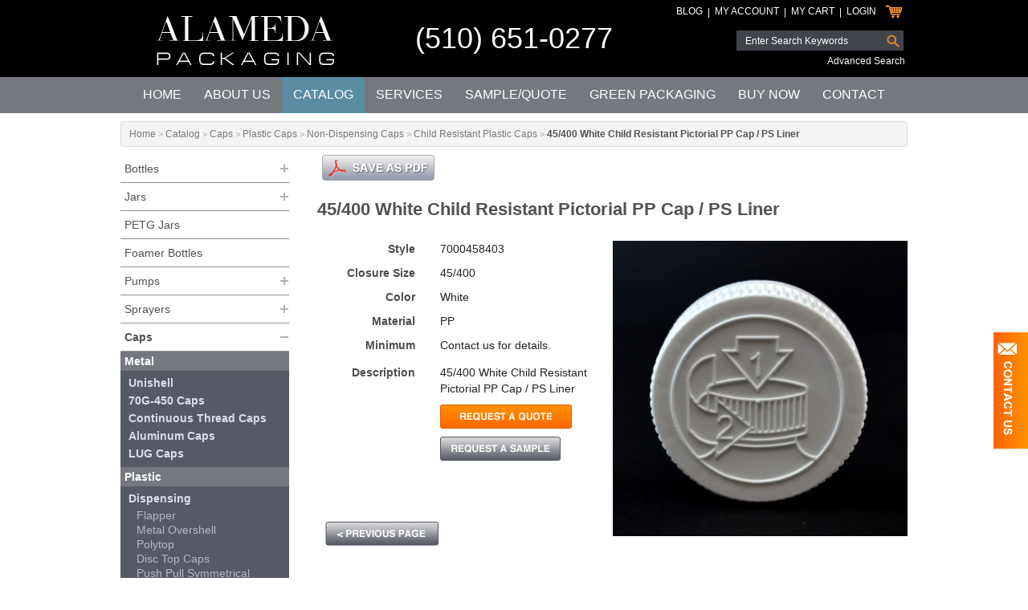

--- FILE ---
content_type: text/html
request_url: https://www.alamedapackaging.com/Item/Catalog/Caps/Plastic_Caps/NonDispensing_Caps/Child_Resistant_Plastic_Caps/2050/45400_White_Child_Resistant_Pictorial_PP_Cap_PS_Liner.html
body_size: 11659
content:
<!DOCTYPE HTML>
<!--[if IE 8]> 				 <html class="no-js lt-ie9" lang="en" > <![endif]-->
<!--[if gt IE 8]><!--> <html class="no-js" lang="en" > <!--<![endif]-->
	<head>
		<!--meta http-equiv="X-UA-Compatible" content="IE=9; IE=8; IE=7; IE=EDGE" /-->
		<title>White PP Child Resistant Caps | Alameda Packaging | Request a Quote</title>
<meta name="description" content="White PP Child Resistant Caps">
<meta name="keywords" content="White PP Child Resistant Caps">
<meta property="og:title" content="White PP Child Resistant Caps | Alameda Packaging | Request a Quote" />
<meta property="og:type" content="" />
<meta property="og:url" content="https://www.alamedapackaging.com/Item/Catalog/Caps/Plastic_Caps/NonDispensing_Caps/Child_Resistant_Plastic_Caps/2050/45400_White_Child_Resistant_Pictorial_PP_Cap_PS_Liner.html" />
<meta property="og:locale" content="en_US" />
<meta property="og:image" content="" />
<meta property="og:description" content="White PP Child Resistant Caps" />
<meta property="og:site_name" content="Alameda Packaging" />
		<meta http-equiv="Content-Type" content="text/html; charset=utf-8">
		<meta name="MSSmartTagsPreventParsing" content="TRUE">
		<meta name="viewport" content="width=device-width">

		<!--[if IE 8]>
		
		<link href="https://www.alamedapackaging.com/amass/js/foundation-4.3.2/css/normalize.css" rel="stylesheet" type="text/css">
		<link href="https://www.alamedapackaging.com/amass/js/foundation-4.3.2/css/foundation.css" rel="stylesheet" type="text/css">
		<link href="https://www.alamedapackaging.com/amass/skins/default/ie8.css?v=2.6.7-1.0.1" rel="stylesheet" type="text/css">
		<script src="https://www.alamedapackaging.com/amass/js/foundation-4.3.2/js/custom.modernizr.js"></script>
		<script type="text/javascript" src="https://www.alamedapackaging.com/amass/js/foundation-4.3.2/js/vendor/jquery.js"></script>
	 
		<![endif]-->
		<!--[if gt IE 8]><!--> 
		
		<link href="https://www.alamedapackaging.com/amass/js/foundation-5.1.1/css/normalize.css" rel="stylesheet" type="text/css">
		<link href="https://www.alamedapackaging.com/amass/js/foundation-5.1.1/css/foundation.css" rel="stylesheet" type="text/css">
		<script src="https://www.alamedapackaging.com/amass/js/foundation-5.1.1/js/vendor/modernizr.js"></script>
		<script src="https://www.alamedapackaging.com/amass/js/foundation-5.1.1/js/vendor/jquery.js"></script>
		<script src="https://www.alamedapackaging.com/amass/js/jquery/plugins/jquery.event.move.js"></script>
		<script src="https://www.alamedapackaging.com/amass/js/jquery/plugins/jquery.event.swipe.js"></script>
		
		<!--<![endif]-->

		<link href="https://www.alamedapackaging.com/amass/skins/default/skin.css?v=2.6.7-1.0.1" rel="stylesheet" type="text/css">
		<script src="https://www.alamedapackaging.com/amass/js/carouFredSel-6.2.1/jquery.carouFredSel-6.2.1-packed.js"></script>
		<script type="text/javascript" src="https://www.alamedapackaging.com/amass/js/formval-jquery.min.js?v=2.6.7-1.0.1" language="JavaScript"></script>
		<script type="text/javascript" src="https://www.alamedapackaging.com/amass/js/utilities.min.js?v=2.6.7-1.0.1" language="JavaScript"></script>
		<script type="text/javascript" src="https://www.alamedapackaging.com/amass/js/ajax_functions.min.js?v=2.6.7-1.0.1" language="JavaScript"></script>

		<link type="text/css" rel="stylesheet" href="https://www.alamedapackaging.com/amass/js/jquery-ui-1.10.4.custom/css/south-street/jquery-ui-1.10.4.custom.min.css" />
		<script type="text/javascript" src="https://www.alamedapackaging.com/amass/js/jquery-ui-1.10.4.custom/js/jquery-ui-1.10.4.custom.min.js"></script>

		<link rel="stylesheet" href="https://www.alamedapackaging.com/amass/js/swipebox-master/src/css/swipebox.css">
		<script type="text/javascript" src="https://www.alamedapackaging.com/amass/js/swipebox-master/src/js/jquery.swipebox.min.js"></script>

		<link rel="shortcut icon" href="https://www.alamedapackaging.com/amass/skins/default/favicon.ico" />
	</head>
	<body>

		
			<script type="text/javascript">(function(i,s,o,g,r,a,m){i['GoogleAnalyticsObject']=r;i[r]=i[r]||function(){(i[r].q=i[r].q||[]).push(arguments)},i[r].l=1*new Date();a=s.createElement(o),m=s.getElementsByTagName(o)[0];a.async=1;a.src=g;m.parentNode.insertBefore(a,m)})(window,document,'script','//www.google-analytics.com/analytics.js','ga');ga('create', 'UA-5193156-1', 'auto');ga('send', 'pageview');</script>
		
		<!-- Google tag (gtag.js) -->
		<script async src="https://www.googletagmanager.com/gtag/js?id=G-NFRVER3DRR"></script> <script> window.dataLayer = window.dataLayer || []; function gtag(){dataLayer.push(arguments);} gtag('js', new Date()); gtag('config', 'G-NFRVER3DRR'); </script>
		<meta name="google-site-verification" content="OgFUFAIaB7WpyozQIqaj6Novkud-l9Zio2Q8K4IDWyQ" />

		<script language="JavaScript">
			
			var contactFormVisible = false;

			$(document).ready(function() {

				// Tabs Toggle
				$(".btn-toggle").click(function(){

					// Set the opposite value
					contactFormVisible = !contactFormVisible;

					// Toggle the control
					if (contactFormVisible) {
						$(".orbit-next").hide();
						$(".col-block").animate({"margin-right":0});
					} else {
						$(".orbit-next").show();
						$(".col-block").animate({"margin-right":-280});
					}

					$(".contact-wrapper-main").toggleClass("newClass", 500);
				});
			});

			function SearchWebsite() {
				if (document.searchform.sk.value != '') {
					var redirectLink = document.getElementById("search_redirect_link");
					redirectLink.href = "https://www.alamedapackaging.com/search.php?sk=" + document.searchform.sk.value;
					window.location.href = redirectLink.href;
				}
				return false;
			}

		</script>
		<div class="contact-wrapper-main show-for-large-up">
			<div class="wrapper-col-block" id="feedblock">
				<div class="wrapper-col-block-row">
					<div class="toggle-cell">
						<div class="btn-toggle"></div>
					</div>
					<div class="feed-cell">
						<div class="col-block">						
							<div id="homeTabs" class="home-tabs">
								<b>Have a quick question?<br />	
								Don't see what you want?<br /> 
								Tell us how we can help!</b><br />

								<iframe src="https://www.alamedapackaging.com/home-contact.php" width="250" height="280" frameBorder="0" scrolling="0">Browser not compatible.</iframe>

							</div>
						</div>
					</div>
				</div>
			</div>
		</div>
		<header>
			<div class="row">
				<div class="large-12 columns">

					<div class="row">
						<div class="medium-4 large-4 columns">
							<div class="logo">
								<a href="https://www.alamedapackaging.com/"><img src="https://www.alamedapackaging.com/amass/skins/default/images/logo.png" border="0" alt="Alameda Packaging" title="Alameda Packaging"></a>
							</div>						
						</div>
						<div class="medium-3 large-4 columns">
							<div class="header-phone">
								<a href="tel:+15106510277">(510) 651-0277</a>
							</div>						
						</div>
						<div class="medium-5 large-4 columns">

							<div class="right">
								<div id="cartline-header" class="header-cart-table">
									<div class="table-cell"><a href="https://www.alamedapackaging.com/blog/">Blog</a></div><div class="table-cell"><span>|</span></div><div class="table-cell"><a href="https://www.alamedapackaging.com/my-account/">My Account</a></div><div class="table-cell"><span>|</span></div><div id="cartline-header-mycart" class="table-cell"><a href="https://www.alamedapackaging.com/catalog/my-cart.php">My Cart</a></div><div class="table-cell"><span>|</span></div><div class="table-cell"><a href="https://www.alamedapackaging.com/login.php">Login</a></div><div class="table-cell"><a href="https://www.alamedapackaging.com/catalog/my-cart.php"><img src="https://www.alamedapackaging.com/amass/skins/default/images/icon-my-cart.png" border="0" /></a></div><div class="table-cell spacer"></div>								</div>
								<div id="minicart" class="mini-cart-wrapper"></div>
								<div class="header-search-table">
									<a name="search_redirect_link" id="search_redirect_link"></a>
									<form id="searchform" name="searchform" method="post" onSubmit="return SearchWebsite();">
										<div class="table-row">
											<div class="table-cell">
												<input type="text" name="sk" id="sk" value="" placeholder="Enter Search Keywords" />
											</div>
											<div class="table-cell">
												<input type="image" name="search-button" id="search-button" src="https://www.alamedapackaging.com/amass/skins/default/images/header-input-search.png" />
											</div>
											<div class="table-cell spacer"></div>
										</div>
									</form>
									<a href="https://www.alamedapackaging.com/advanced-search.php">Advanced Search</a>
								</div>
							</div>

						</div>
					</div>					
				</div>
			</div>
		</header>
		<nav class="top-bar-wrapper">
			<div class="row">
				<div class="large-12 columns">					
					<nav class="top-bar" data-topbar>
  <ul class="title-area">
    <!-- Title Area -->
    <li class="name"></li>
    <!-- Remove the class "menu-icon" to get rid of menu icon. Take out "Menu" to just have icon alone -->
    <li class="toggle-topbar menu-icon">
      <a href=""><span>MENU</span></a>
    </li>
  </ul>
  <section class="top-bar-section">
    <!-- Right Nav Section -->
    <ul>
      <li><a href="https://www.alamedapackaging.com/">Home</a></li>
      <li ><a href="https://www.alamedapackaging.com/about.php">About Us</a></li>
      <li class="active"><a href="https://www.alamedapackaging.com/catalog/">Catalog</a></li>
      <li ><a href="https://www.alamedapackaging.com/service.php">Services</a></li>
      <li ><a href="https://www.alamedapackaging.com/sample.php">Sample/Quote</a></li>
      <li ><a href="https://www.alamedapackaging.com/green-packaging.php">Green Packaging</a></li>
      <li ><a href="https://www.alamedapackaging.com/buynow/">Buy Now</a></li>
      <li ><a href="https://www.alamedapackaging.com/contact.php">Contact</a></li>
    </ul>
  </section> 
</nav>
				</div>
			</div> 
		</nav> <script type="text/javascript">

  /************
  * Mini Cart *
  *************/
  
  var inAddToCart = false;

  function addToCart(id, objectid, carttypeid, cartitemtypeid) {
    if (inAddToCart) return;
    
    // Make sure the cart type is the same
    var totalitems = 0;
    var currentcarttypeid = 1;
    if ((currentcarttypeid != carttypeid) && (totalitems > 0)) {

      // They are not the same, show the warning
      var errMessage = new Array();
      errMessage.push("We have two separate modules - one for sample/quote requests, and another for purchases. Requests for any samples and quotes within the \"Catalog\" section must be completed and submitted separately. Purchasing items from the \"Buy Now\" section must be completed and submitted separately.");
      showError(errMessage, "Please note");

    } else {

      // Same item type, add to cart
      inAddToCart = true;
      var url = "https://www.alamedapackaging.com/amass/listener/cart_add_item.php?INVENTORY_ID=" + id.toString() + "&qty=1&CARTTYPE_ID=" + carttypeid.toString() + "&CARTITEMTYPE_ID=" + cartitemtypeid.toString();
      AJAXRequest(url, {callbackfunc:addToCartCallback});
    }
  }

  function addToCartCallback(funcoptions, responsevalue) {

    // Process the response
    var theData = responsevalue.split("|||");
    processSectionUpdates(theData);
    $("#minicart").fadeIn("fast");
    $("html, body").animate({scrollTop: $("#minicart").offset().top}, 250);

    // Show the new item
    inAddToCart = false;
  }

  function refreshMiniCart(carttypeid) {
    if ($("#cartline-header-mycart").hasClass("open")) {
      $("#minicart").fadeOut("fast");
      $("#cartline-header-mycart").fadeOut("fast").toggleClass("open").fadeIn(100);
    }
  }

  /**********
  * My Cart *
  ***********/

  function deleteCartItem(id) {
    $("#cart_row_" + id.toString()).fadeOut(500, function () {
      var url = "https://www.alamedapackaging.com/amass/listener/cart_delete_item.php?CARTITEM_ID=" + id.toString();
      AJAXRequest(url, {callbackfunc:deleteCartItemCallback});
    });
  }

  function deleteCartItemCallback(funcoptions, responsevalue) {
    processResponse(responsevalue, "");
  }

  function checkout() {

    // Init the validation vars
    var formIsValid = true;
    var errMessage = new Array();

    
    // Check that the form is valid
    
    // Is the form valid?
    formIsValid = (errMessage.length == 0);

    // Process the update if valid
    if (formIsValid) {
      var url = "https://www.alamedapackaging.com/catalog/process.php?action=STORE_ACTION_PROCESS_CHECKOUT";
      AJAXRequestPost(url, $("#frmStore").serialize(), {indicatordiv:"my_cart_indicator", containerdiv:"my_cart_div", callbackfunc:checkoutCallback, stopindicator: false});
    } else {
      showError(errMessage);
    }
  }
  
  function checkoutCallback(funcoptions, responsevalue) {
    processResponse(responsevalue, "my_cart_indicator");
  }

  /******************
  * Account Changes *
  *******************/

  function checkProcessSignIn(event) {
    switch (event.keyCode) {
      case 13:
        signIn();
        break;
    }
  }

  function checkProcessCreateAccount(event) {
    switch (event.keyCode) {
      case 13:
        createAccount();
        break;
    }
  }

  function signIn() {

    // Init the validation vars
    var formIsValid = true;
    var errMessage = new Array();

    // Check that the form is valid
    if (!validateEmailAddress("signin_emailaddress", true)) errMessage.push("* Email Address is required.");
    if (!validatePassword("signin_password", true)) errMessage.push("* Password is required.");
    
    // Is the form valid?
    formIsValid = (errMessage.length == 0);

    // Process the update if valid
    if (formIsValid) {
      var url = "https://www.alamedapackaging.com/catalog/process.php?action=STORE_ACTION_PROCESS_SIGNIN";
      AJAXRequestPost(url, $("#frmStore").serialize(), {indicatordiv:"customer_info_indicator", containerdiv:"customer_info_div", callbackfunc:signInCallback, stopindicator: false});
    } else {
      showError(errMessage);
    }
  }
  
  function signInCallback(funcoptions, responsevalue) {
    processResponse(responsevalue, "customer_info_indicator");
  }

  function createAccount() {

    // Init the validation vars
    var formIsValid = true;
    var errMessage = new Array();

    // Check that the form is valid
    if (!validateEmailAddress("new_emailaddress", true)) errMessage.push("* Email Address is required.");
    
    // Is the form valid?
    formIsValid = (errMessage.length == 0);

    // Process the update if valid
    if (formIsValid) {
      var url = "https://www.alamedapackaging.com/catalog/process.php?action=STORE_ACTION_CREATE_ACCOUNT";
      AJAXRequestPost(url, $("#frmStore").serialize(), {indicatordiv:"customer_info_indicator", containerdiv:"customer_info_div", callbackfunc:createAccountCallback, stopindicator: false});
    } else {
      showError(errMessage);
    }
  }
  
  function createAccountCallback(funcoptions, responsevalue) {
    processResponse(responsevalue, "customer_info_indicator");
  }

  /***************
  * User Changes *
  ****************/

  function updateUserInfo(action) {

    // Init the validation vars
    var formIsValid = true;
    var errMessage = new Array();

    switch (action) {

      case "STORE_ACTION_UPDATE_EMAIL":

        // Check that the form is valid
        if (!validateEmailAddress("user_email", true)) errMessage.push("* Email is required.");

        // Show the error if found
        if (errMessage.length > 0) {
          showError(errMessage);
        }
        formIsValid = (errMessage.length == 0);

        // Process the update if valid
        if (formIsValid) {
          var url = "https://www.alamedapackaging.com/catalog/process.php?action=STORE_ACTION_UPDATE_EMAIL";
          AJAXRequestPost(url, $("#frmStore").serialize(), {indicatordiv:"user_info_indicator", containerdiv:"user_info_div", callbackfunc:processUserInfoCallback, stopindicator: false});
        }

        break;

      case "STORE_ACTION_UPDATE_PASSWORD":

        // Check that the form is valid
        if (!validatePassword("user_oldpassword", true)) errMessage.push("* Old Password is not valid.");
        if (!validatePassword("user_password", true)) errMessage.push("* Password is not valid.");
        if (!validatePasswordConfirm("user_password", "user_confirm_password", true)) errMessage.push("* Passwords do not match.");

        // Show the error if found
        if (errMessage.length > 0) {
          showError(errMessage);
        }
        formIsValid = (errMessage.length == 0);

        // Process the update if valid
        if (formIsValid) {
          var url = "https://www.alamedapackaging.com/catalog/process.php?action=STORE_ACTION_UPDATE_PASSWORD";
          AJAXRequestPost(url, $("#frmStore").serialize(), {indicatordiv:"user_info_indicator", containerdiv:"user_info_div", callbackfunc:processUserInfoCallback, stopindicator: false});
        }

        break;

      case "STORE_ACTION_UPDATE_NEW_ACCOUNT":

        // Check that the form is valid
        if (!validateText("user_companyname", true)) errMessage.push("* Company Name is required.");
        if (!validateText("user_firstname", true)) errMessage.push("* First Name is required.");
        if (!validateText("user_lastname", true)) errMessage.push("* Last Name is required.");
        if (!validateDropdown("securityquestionuser_Select", true, "-1")) errMessage.push("* Security Question is required.");
        if (!validateText("user_securityquestionanswer", true)) errMessage.push("* Security Answer is required.");
        if (!validatePasswordConfirm("user_password", "user_confirm_password", true)) errMessage.push("* Passwords do not match.");
        if (!validateText("user_phone", true)) errMessage.push("* Phone is required.");
        if (!validateText("user_casellerpermitnumber", true)) errMessage.push("* California Seller's Permit Number is required.");

        // Show the error if found
        if (errMessage.length > 0) {
          showError(errMessage);
        }
        formIsValid = (errMessage.length == 0);

        // Process the update if valid
        if (formIsValid) {
          var url = "https://www.alamedapackaging.com/catalog/process.php?action=STORE_ACTION_UPDATE_NEW_ACCOUNT";
          AJAXRequestPost(url, $("#frmStore").serialize(), {indicatordiv:"user_info_indicator", containerdiv:"user_info_div", callbackfunc:processUserInfoCallback, stopindicator: false});
        }

        break;

      case "STORE_ACTION_UPDATE_ACCOUNT":

        // Check that the form is valid
        if (!validateText("user_companyname", true)) errMessage.push("* Company Name is required.");
        if (!validateText("user_firstname", true)) errMessage.push("* First Name is required.");
        if (!validateText("user_lastname", true)) errMessage.push("* Last Name is required.");
        if (!validateDropdown("securityquestionuser_Select", true, "-1")) errMessage.push("* Security Question is required.");
        if (!validateText("user_securityquestionanswer", true)) errMessage.push("* Security Answer is required.");
        if (!validateText("user_phone", true)) errMessage.push("* Phone is required.");
        if (!validateText("user_casellerpermitnumber", true)) errMessage.push("* California Seller's Permit Number is required.");

        // Show the error if found
        if (errMessage.length > 0) {
          showError(errMessage);
        }
        formIsValid = (errMessage.length == 0);

        // Process the update if valid
        if (formIsValid) {
          var url = "https://www.alamedapackaging.com/catalog/process.php?action=STORE_ACTION_UPDATE_ACCOUNT";
          AJAXRequestPost(url, $("#frmStore").serialize(), {indicatordiv:"user_info_indicator", containerdiv:"user_info_div", callbackfunc:processUserInfoCallback, stopindicator: false});
        }

        break;
    }
  }

  function processUserInfoCallback(funcoptions, responsevalue) {
    processResponse(responsevalue, "user_info_indicator");
  }
  
  function editUserInfo() {
    var url = "https://www.alamedapackaging.com/catalog/process.php?action=STORE_ACTION_EDIT_ACCOUNT";
    AJAXRequestPost(url, $("#frmStore").serialize(), {indicatordiv:"user_info_indicator", containerdiv:"user_info_div", callbackfunc:editUserInfoCallback, stopindicator: false});
  }
  
  function editUserInfoCallback(funcoptions, responsevalue) {
    processResponse(responsevalue, "user_info_indicator");
    document.frmStore.user_companyname.focus();
  }
  
  function closeUserInfo() {
    var url = "https://www.alamedapackaging.com/catalog/process.php?action=STORE_ACTION_REFRESH_ACCOUNT";
    AJAXRequestPost(url, $("#frmStore").serialize(), {indicatordiv:"user_info_indicator", containerdiv:"user_info_div", callbackfunc:processUserInfoCallback, stopindicator: false});
  }

  function editUserEmail() {
    var url = "https://www.alamedapackaging.com/catalog/process.php?action=STORE_ACTION_EDIT_EMAIL";
    AJAXRequest(url, {updatediv:"user_info_div", indicatordiv:"user_info_indicator", containerdiv:"user_info_div", callbackfunc:editUserEmailCallback});
  }

  function editUserEmailCallback(funcoptions, responsevalue) {
    processResponse(responsevalue, "user_info_indicator");
    document.frmStore.user_email.focus();
  }

  function editUserPassword() {
    var url = "https://www.alamedapackaging.com/catalog/process.php?action=STORE_ACTION_EDIT_PASSWORD";
    AJAXRequest(url, {updatediv:"user_info_div", indicatordiv:"user_info_indicator", containerdiv:"user_info_div", callbackfunc:editUserPasswordCallback});
  }

  function editUserPasswordCallback(funcoptions, responsevalue) {
    processResponse(responsevalue, "user_info_indicator");
    document.frmStore.user_oldpassword.focus();
  }

  function saveStep1() {

    // Init the validation vars
    var formIsValid = true;
    var errMessage = new Array();

    // Are the address fields present?
    var editdiv = document.getElementById("shipping_address_edit_div");
    if (editdiv != null) {

      // Check that the form is valid
      if (!validateText("shipping_firstname", true)) errMessage.push("* First Name is required.");
      if (!validateText("shipping_lastname", true)) errMessage.push("* Last Name is required.");
      if (!validateText("shipping_address1", true)) errMessage.push("* Address is required.");
      if (!validateText("shipping_city", true)) errMessage.push("* City is required.");
      if (!validateDropdown("countryshipping_Select", true, "-1")) errMessage.push("* Country is required.");
      if (!validateDropdown("stateprovinceshipping_Select", true, "-1")) errMessage.push("* State is required.");
      if (!validateText("shipping_zipcode", true)) errMessage.push("* Postal Code is required.");
      //if (!validateText("shipping_phone", true)) errMessage.push("* Phone is required.");
    }

    // Show the error if found
    if (errMessage.length > 0) {
      showError(errMessage);
    }
    formIsValid = (errMessage.length == 0);

    // Process the update if valid
    if (formIsValid) {
      var url = "https://www.alamedapackaging.com/catalog/process.php?action=STORE_ACTION_SAVE_STEP1";
      AJAXRequestPost(url, $("#frmStore").serialize(), {indicatordiv:"customer_info_indicator", containerdiv:"customer_info_div", callbackfunc:saveStep1Callback, stopindicator: false});
    }
  }

  function saveStep1Callback(funcoptions, responsevalue) {
    processResponse(responsevalue, "customer_info_indicator");
  }

  function updateShippingOptions(obj) {
    updateDropdown("shippingoption", "JVF_ShippingOptionDAC", "SHIPPINGACCOUNTTYPE_ID", obj.value, false, "", "", "user_");
    if (obj.value == "3") {
      $("#shippingaccountnumber_wrapper").hide();
    } else {
      $("#shippingaccountnumber_wrapper").show();
    }
  }

  /***************************
  * Shipping Address Changes *
  ****************************/

  function changePersonShippingAddress(addressid) {
    var url = "https://www.alamedapackaging.com/catalog/process.php?action=STORE_ACTION_CHANGE_SHIPPING_ADDRESS&PERSONADDRESS_ID=" + addressid.toString();
    document.frmStore.PERSONADDRESS_ID.value = addressid.toString();
    AJAXRequestPost(url, $("#frmStore").serialize(), {indicatordiv:"shipping_address_indicator", containerdiv:"shipping_address_div", callbackfunc:finishPersonShippingAddressCallback, stopindicator: false});
  }

  function loadPersonShippingAddresses(id) {
    var url = "https://www.alamedapackaging.com/catalog/process.php?action=STORE_ACTION_LOAD_SHIPPING_ADDRESSES&PERSONADDRESS_ID=" + id.toString();
    document.frmStore.PERSONADDRESS_ID.value = id.toString();
    AJAXRequestPost(url, $("#frmStore").serialize(), {indicatordiv:"shipping_address_indicator", containerdiv:"shipping_address_div", callbackfunc:finishPersonShippingAddressCallback, stopindicator: false});
  }

  function editPersonShippingAddress(id, editselected) {
    var url = "https://www.alamedapackaging.com/catalog/process.php?action=STORE_ACTION_EDIT_SHIPPING_ADDRESS&PERSONADDRESS_ID=" + id.toString() + "&editselected=" + editselected.toString();
    document.frmStore.PERSONADDRESS_ID.value = id.toString();
    AJAXRequestPost(url, $("#frmStore").serialize(), {indicatordiv:"shipping_address_indicator", containerdiv:"shipping_address_div", callbackfunc:finishPersonShippingAddressCallback, stopindicator: false});
  }

  function updatePersonShippingAddress(id, editselected) {

    // Init the validation vars
    var formIsValid = true;
    var errMessage = new Array();

    // Are the payment type fields present?
    var shippingeditdiv = document.getElementById("shipping_address_edit_div");
    if (shippingeditdiv != null) {

      // Check that the form is valid
      if (!validateText("shipping_firstname", true)) errMessage.push("* First Name is required.");
      if (!validateText("shipping_lastname", true)) errMessage.push("* Last Name is required.");
      if (!validateText("shipping_address1", true)) errMessage.push("* Address is required.");
      if (!validateText("shipping_city", true)) errMessage.push("* City is required.");
      if (!validateDropdown("countryshipping_Select", true, "-1")) errMessage.push("* Country is required.");
      if (!validateDropdown("stateprovinceshipping_Select", true, "-1")) errMessage.push("* State is required.");
      if (!validateText("shipping_zipcode", true)) errMessage.push("* Postal Code is required.");
    }

    // Show the error if found
    if (errMessage.length > 0) {
      showError(errMessage);
    }
    formIsValid = (errMessage.length == 0);

    // Process the update if valid
    if (formIsValid) {
      var url = "https://www.alamedapackaging.com/catalog/process.php?action=STORE_ACTION_UPDATE_SHIPPING_ADDRESS&PERSONADDRESS_ID=" + id.toString() + "&editselected=" + editselected.toString();
      document.frmStore.PERSONADDRESS_ID.value = id.toString();
      AJAXRequestPost(url, $("#frmStore").serialize(), {indicatordiv:"shipping_address_indicator", containerdiv:"shipping_address_div", callbackfunc:finishPersonShippingAddressCallback, stopindicator: false});
    }
  }

  function removePersonShippingAddress(id) {
    if (confirm("Are you sure you want to delete?")) {
      var url = "https://www.alamedapackaging.com/catalog/process.php?action=STORE_ACTION_DELETE_SHIPPING_ADDRESS&PERSONADDRESS_ID=" + id.toString();
      document.frmStore.PERSONADDRESS_ID.value = id.toString();
      AJAXRequestPost(url, $("#frmStore").serialize(), {indicatordiv:"shipping_address_indicator", containerdiv:"shipping_address_div", callbackfunc:finishPersonShippingAddressCallback, stopindicator: false});
    }
  }

  function finishPersonShippingAddressCallback(funcoptions, responsevalue) {
    processResponse(responsevalue, "shipping_address_indicator");
  }

  /************
   * Checkout *
   ************/

  function placeOrder() {
/*
    // Init the validation vars
    var formIsValid = true;
    var errMessage = new Array();

    // Show the error if found
    if (errMessage.length > 0) {
      showError(errMessage);
    }
    formIsValid = (errMessage.length == 0);

    // Process the update if valid
    if (formIsValid) {*/
      var url = "https://www.alamedapackaging.com/catalog/process.php?action=STORE_ACTION_PLACE_ORDER";
      AJAXRequestPost(url, $("#frmStore").serialize(), {indicatordiv:"placeorder_indicator", containerdiv:"placeorder_div", callbackfunc:placeOrderCallback, stopindicator: false});
    //}
  }

  function placeOrderCallback(funcoptions, responsevalue) {
    processResponse(responsevalue, "placeorder_indicator");
  }

  /************
  * Functions *
  *************/

  function showError(errMessage, title) {
    if (title == null) {
      title = "Missing Fields";
    }
    $("#model-form-error h2").html(title);
    $("#model-form-error p label").html(errMessage.join("<br/>"));
    $("#model-form-error").foundation("reveal", "open");
  }

  function closeCartItemAdd() {
    $('#model-form-cart').foundation('reveal', 'close');
  }

  function updateSectionsCallback(funcoptions, responsevalue) {
    var theData = responsevalue.split("|||");
    processSectionUpdates(theData);
  }

  function updateDropdown(objectname, dacobjectname, primaryfieldname, parentid, shownone, nonetext, onchange, fieldname) {
    var url = "https://www.alamedapackaging.com/amass/listener/select_populate.php?objectname=" + dacobjectname + "&parentkey=" + primaryfieldname + "&parentid=" + parentid; 
    if (onchange != null) {
      url += "&onchange=" + onchange;
    }
    if (shownone) {
      url += "&nonetext=" + urlEncode(nonetext);
    } else {
      url += "&incnone=false";
    }
    if (fieldname != null) {
      url += "&field=" + fieldname;
    }
    AJAXRequest(url, {indicatordiv:objectname + "indicator", updatediv: objectname + "dropdown", containerdiv: objectname + "dropdown"});
  }

</script>
<a name="redirect_link" id="redirect_link"></a>
<div id="model-form-error" class="reveal-modal" data-reveal><h2>Missing Fields</h2><p><label class="error"></label></p><p><a href="" onclick="$('#model-form-error').foundation('reveal', 'close'); return false;">Close</a></p><a class="close-reveal-modal" href="" onclick="$('#model-form-error').foundation('reveal', 'close'); return false;">&#215;</a></div>
<div id="model-form-cart" class="reveal-modal small" data-reveal><div id="new-cart-item"></div><a class="close-reveal-modal" href="" onclick="$('#model-form-cart').foundation('reveal', 'close'); return false;">&#215;</a></div><div class="row container-wrapper-top container-wrapper-top container-wrapper-side">
  <div class="large-12 columns">
    <div class="row">
      <div class="large-12 columns">
        <div class="breadcrumbs"><span class="breadcrumb_text"><a href="https://www.alamedapackaging.com/" class="breadcrumb_link">Home</a></span><span class="breadcrumb_text">&nbsp;>&nbsp;<a href="https://www.alamedapackaging.com/catalog/" class="breadcrumb_link">Catalog</a></span><span class="breadcrumb_text">&nbsp;>&nbsp;<a href="https://www.alamedapackaging.com/Catalog/163/Caps.html" class="breadcrumb_link">Caps</a></span><span class="breadcrumb_text">&nbsp;>&nbsp;<a href="https://www.alamedapackaging.com/Catalog/Caps/170/Plastic_Caps.html" class="breadcrumb_link">Plastic Caps</a></span><span class="breadcrumb_text">&nbsp;>&nbsp;<a href="https://www.alamedapackaging.com/Catalog/Caps/Plastic_Caps/180/NonDispensing_Caps.html" class="breadcrumb_link">Non-Dispensing Caps</a></span><span class="breadcrumb_text">&nbsp;>&nbsp;<a href="https://www.alamedapackaging.com/Catalog/Caps/Plastic_Caps/NonDispensing_Caps/181/Child_Resistant_Plastic_Caps.html" class="breadcrumb_link">Child Resistant Plastic Caps</a></span><span class="breadcrumb_text">&nbsp;>&nbsp;<h1>45/400 White Child Resistant Pictorial PP Cap / PS Liner</h1></span></div>      </div>
    </div>
  </div>
</div>
<div class="row container-wrapper-top container-wrapper-side">
  <div class="large-12 columns catalog">
    <div class="row">
      <div class="medium-9 large-9 medium-push-3 large-push-3 columns">

        <!-- Start Sharing -->
        <script type="text/javascript">var switchTo5x=true;</script>
        <script type="text/javascript" src="https://ws.sharethis.com/button/buttons.js"></script>
        <script type="text/javascript">stLight.options({publisher: "32b15d1a-f5e0-4027-8a94-d98937b5366b", doNotHash: true, doNotCopy: false, hashAddressBar: false});</script>
        <!-- End Sharing -->

        <div class="share-wrapper">
          <div class="action-social">
            <span class="st_facebook_large" displayText="Facebook"></span>
            <span class="st_twitter_large" displayText="Tweet"></span>
            <span class="st_linkedin_large" displayText="LinkedIn"></span>
            <span class="st__large" displayText=""></span>
            <span class="st_email_large" displayText="Email"></span>
          </div>
          <div class="action-pdf">
            <a href="https://www.alamedapackaging.com/amass/listener/inventory_print.php?INVENTORY_ID=2050" target="_blank"><img src="https://www.alamedapackaging.com/amass/skins/default/images/btn-save-as-pdf.png" alt="Save As PDF" title="Save As PDF" border="0" /></a>
          </div>
        </div>

        <h1>45/400 White Child Resistant Pictorial PP Cap / PS Liner</h1>
        <br/>

        <div class="row">

          <div class="medium-6 large-6 columns product-info">

            <form method="post" name="frmStore" id="frmStore" onSubmit="return validateOnSubmit()">

              <div class="row">
                <div class="small-4 medium-4 large-4 columns">
                  <label>Style</label>
                </div>
                <div class="small-8 medium-8 large-8 columns">
                  <p>7000458403</p>
                </div>
              </div>
                                          <div class="row">
                <div class="small-4 medium-4 large-4 columns">
                  <label>Closure Size</label>
                </div>
                <div class="small-8 medium-8 large-8 columns">
                  <p>45/400</p>
                </div>
              </div>
                                          <div class="row">
                <div class="small-4 medium-4 large-4 columns">
                  <label>Color</label>
                </div>
                <div class="small-8 medium-8 large-8 columns">
                  <p>White</p>
                </div>
              </div>
                                          <div class="row">
                <div class="small-4 medium-4 large-4 columns">
                  <label>Material</label>
                </div>
                <div class="small-8 medium-8 large-8 columns">
                  <p>PP</p>
                </div>
              </div>
                                                        <div class="row">
                <div class="small-4 medium-4 large-4 columns">
                  <label>Minimum</label><br/>
                </div>
                <div class="small-8 medium-8 large-8 columns">
                                    <p>Contact us for details.</p>
                                  </div>
              </div>
                            <div class="row">
                <div class="small-4 medium-4 large-4 columns">
                  <label>Description</label>
                </div>
                <div class="small-8 medium-8 large-8 columns">
                  <p>45/400 White Child Resistant Pictorial PP Cap / PS Liner</p>
                </div>
              </div>
                            <div class="row">
                <div class="small-4 medium-4 large-4 columns">
                  &nbsp;
                </div>
                <div class="small-8 medium-8 large-8 columns">
                  
                  <div class="request-quote">
                    <img id="requestquote_container_2050" src="https://www.alamedapackaging.com/amass/skins/default/images/btn-request-quote.png" alt="Request A Quote" title="Request A Quote" border="0" onclick="addToCart(2050, 2050, 1, 3);" />
                  </div>

                  <div class="request-sample">
                    <img id="requestsample_container_2050" src="https://www.alamedapackaging.com/amass/skins/default/images/btn-grey-request-sample.png" alt="Request A Sample" title="Request A Sample" border="0" onclick="addToCart(2050, 2050, 1, 2);" />
                  </div>

                </div>
              </div>

            </form>

            <div class="previous-wrapper"><a href="https://www.alamedapackaging.com/Catalog/Caps/Plastic_Caps/NonDispensing_Caps/181/Child_Resistant_Plastic_Caps.html"><img src="https://www.alamedapackaging.com/amass/skins/default/images/btn-previous-page.png" alt="Previous Page" title="Previous Page" border="0" /></a></div>

          </div>

          <div class="medium-6 large-6 columns"> 
            <div align="center"><img class="image" src="https://www.alamedapackaging.com/images/thumb-gen/310032569b24dc7b184c214d7681ffd1a905350e/Plastic_Cap_45mm_CRC_Pictorial_White_PP.jpg" border="0" alt="45/400 White Child Resistant Pictorial PP Cap / PS Liner" title="45/400 White Child Resistant Pictorial PP Cap / PS Liner"/></div>    
          </div>
        </div>
        <br/>

        
      </div>
      <div class="medium-3 large-3 medium-pull-9 large-pull-9 columns">
        <div class="left-column-links">
  <div class="category-nav"><div class="entry"><a href="" onclick="toggleCategoryMenu('navleft56'); return false;" class="entry-title">Bottles</a><div id="navleft56" class="content"><div class="level1"><a href="https://www.alamedapackaging.com/Catalog/Bottles/57/Glass_Bottles.html">Glass</a></div><div class="level2"><div><a href="https://www.alamedapackaging.com/Catalog/Bottles/Glass_Bottles/58/Oval_Glass_Bottles.html">Oval</a></div><div class="level3"><div><a href="https://www.alamedapackaging.com/Catalog/Bottles/Glass_Bottles/Oval_Glass_Bottles/59/Bell_Glass_Bottles.html">Bell</a></div><div><a href="https://www.alamedapackaging.com/Catalog/Bottles/Glass_Bottles/Oval_Glass_Bottles/60/Bill_Glass_Bottles.html">Bill</a></div><div><a href="https://www.alamedapackaging.com/Catalog/Bottles/Glass_Bottles/Oval_Glass_Bottles/61/Sparta_Glass_Bottles.html">Sparta</a></div><div><a href="https://www.alamedapackaging.com/Catalog/Bottles/Glass_Bottles/Oval_Glass_Bottles/62/Vision_Glass_Bottles.html">Vision</a></div><div><a href="https://www.alamedapackaging.com/Catalog/Bottles/Glass_Bottles/Oval_Glass_Bottles/63/Vogue_Glass_Bottles.html">Vogue</a></div><div><a href="https://www.alamedapackaging.com/Catalog/Bottles/Glass_Bottles/Oval_Glass_Bottles/64/Oval_Glass_Bottles.html">Oval</a></div></div><div><a href="https://www.alamedapackaging.com/Catalog/Bottles/Glass_Bottles/65/Round_Glass_Bottles.html">Round</a></div><div class="level3"><div><a href="https://www.alamedapackaging.com/Catalog/Bottles/Glass_Bottles/Round_Glass_Bottles/66/Bella_Glass_Bottles.html">Bella</a></div><div><a href="https://www.alamedapackaging.com/Catalog/Bottles/Glass_Bottles/Round_Glass_Bottles/67/Boston_Round_Glass_Bottles.html">Boston Round</a></div><div><a href="https://www.alamedapackaging.com/Catalog/Bottles/Glass_Bottles/Round_Glass_Bottles/68/Cylinder_Round_Glass_Bottles.html">Cylinder Round</a></div><div><a href="https://www.alamedapackaging.com/Catalog/Bottles/Glass_Bottles/Round_Glass_Bottles/69/Euro_Dropper_Glass_Bottles.html">Euro Dropper</a></div><div><a href="https://www.alamedapackaging.com/Catalog/Bottles/Glass_Bottles/Round_Glass_Bottles/70/Globe_Glass_Bottles.html">Globe</a></div><div><a href="https://www.alamedapackaging.com/Catalog/Bottles/Glass_Bottles/Round_Glass_Bottles/71/Ronde_Glass_Bottles.html">Ronde</a></div><div><a href="https://www.alamedapackaging.com/Catalog/Bottles/Glass_Bottles/Round_Glass_Bottles/72/Slim_Cylinder_Glass_Bottles.html">Slim Cylinder</a></div><div><a href="https://www.alamedapackaging.com/Catalog/Bottles/Glass_Bottles/Round_Glass_Bottles/73/Twiggy_Glass_Bottles.html">Twiggy</a></div><div><a href="https://www.alamedapackaging.com/Catalog/Bottles/Glass_Bottles/Round_Glass_Bottles/74/Volga_Glass_Bottles.html">Volga</a></div><div><a href="https://www.alamedapackaging.com/Catalog/Bottles/Glass_Bottles/Round_Glass_Bottles/75/Soft_Shoulder_Glass_Bottles.html">Soft Shoulder</a></div></div><div><a href="https://www.alamedapackaging.com/Catalog/Bottles/Glass_Bottles/76/Rectangular_Glass_Bottles.html">Rectangular</a></div><div class="level3"><div><a href="https://www.alamedapackaging.com/Catalog/Bottles/Glass_Bottles/Rectangular_Glass_Bottles/77/Nancy_Glass_Bottles.html">Nancy</a></div><div><a href="https://www.alamedapackaging.com/Catalog/Bottles/Glass_Bottles/Rectangular_Glass_Bottles/78/Raquel_Glass_Bottles.html">Raquel</a></div><div><a href="https://www.alamedapackaging.com/Catalog/Bottles/Glass_Bottles/Rectangular_Glass_Bottles/79/Raquel_Slim_Glass_Bottles.html">Raquel Slim</a></div><div><a href="https://www.alamedapackaging.com/Catalog/Bottles/Glass_Bottles/Rectangular_Glass_Bottles/80/Rectangular_Glass_Bottles.html">Rectangular</a></div></div><div><a href="https://www.alamedapackaging.com/Catalog/Bottles/Glass_Bottles/81/Priam_Glass_Bottles.html">Square</a></div><div class="level3"><div><a href="https://www.alamedapackaging.com/Catalog/Bottles/Glass_Bottles/Priam_Glass_Bottles/82/Priam_Glass_Bottles.html">Priam</a></div><div><a href="https://www.alamedapackaging.com/Catalog/Bottles/Glass_Bottles/Priam_Glass_Bottles/83/Square_Glass_Bottles.html">Square</a></div></div></div><div class="level1"><a href="https://www.alamedapackaging.com/Catalog/Bottles/84/Metal_Bottles.html">Metal</a></div><div class="level2"><div><a href="https://www.alamedapackaging.com/Catalog/Bottles/Metal_Bottles/85/Aluminum_Metal_Bottles.html">Aluminum Bottle</a></div></div><div class="level1"><a href="https://www.alamedapackaging.com/Catalog/Bottles/86/Plastic_Bottles.html">Plastic</a></div><div class="level2"><div><a href="https://www.alamedapackaging.com/Catalog/Bottles/Plastic_Bottles/87/FStyle_HDPE_Jugs.html">F-Style HDPE Jugs</a></div><div><a href="https://www.alamedapackaging.com/Catalog/Bottles/Plastic_Bottles/88/Oblong_Plastic_Bottles.html">Oblong</a></div><div class="level3"><div><a href="https://www.alamedapackaging.com/Catalog/Bottles/Plastic_Bottles/Oblong_Plastic_Bottles/89/April_Plastic_Bottles.html">April</a></div><div><a href="https://www.alamedapackaging.com/Catalog/Bottles/Plastic_Bottles/Oblong_Plastic_Bottles/90/Blake_Plastic_Bottles.html">Blakes</a></div><div><a href="https://www.alamedapackaging.com/Catalog/Bottles/Plastic_Bottles/Oblong_Plastic_Bottles/91/Beveled_Plastic_Bottles.html">Beveled</a></div><div><a href="https://www.alamedapackaging.com/Catalog/Bottles/Plastic_Bottles/Oblong_Plastic_Bottles/92/French_Square_Plastic_Bottles.html">French Square</a></div><div><a href="https://www.alamedapackaging.com/Catalog/Bottles/Plastic_Bottles/Oblong_Plastic_Bottles/93/Metric_Oblong_Plastic_Bottles.html">Metric Oblong</a></div><div><a href="https://www.alamedapackaging.com/Catalog/Bottles/Plastic_Bottles/Oblong_Plastic_Bottles/94/Oblong_Plastic_Bottles.html">Oblong Space Saver</a></div><div><a href="https://www.alamedapackaging.com/Catalog/Bottles/Plastic_Bottles/Oblong_Plastic_Bottles/95/Square_Plastic_Bottles.html">Square</a></div></div><div><a href="https://www.alamedapackaging.com/Catalog/Bottles/Plastic_Bottles/96/Oval_Plastic_Bottles.html">Oval</a></div><div class="level3"><div><a href="https://www.alamedapackaging.com/Catalog/Bottles/Plastic_Bottles/Oval_Plastic_Bottles/97/Capri_Plastic_Bottles.html">Capri</a></div><div><a href="https://www.alamedapackaging.com/Catalog/Bottles/Plastic_Bottles/Oval_Plastic_Bottles/98/Classic_Oval_Plastic_Bottles.html">Classic</a></div><div><a href="https://www.alamedapackaging.com/Catalog/Bottles/Plastic_Bottles/Oval_Plastic_Bottles/99/CosmOval_Plastic_Bottles.html">CosmOval</a></div><div><a href="https://www.alamedapackaging.com/Catalog/Bottles/Plastic_Bottles/Oval_Plastic_Bottles/100/Drug_Oval_Plastic_Bottles.html">Drug</a></div><div><a href="https://www.alamedapackaging.com/Catalog/Bottles/Plastic_Bottles/Oval_Plastic_Bottles/101/Powell_Plastic_Bottles.html">Powell</a></div><div><a href="https://www.alamedapackaging.com/Catalog/Bottles/Plastic_Bottles/Oval_Plastic_Bottles/102/Tapered_Plastic_Bottles.html">Tapered</a></div><div><a href="https://www.alamedapackaging.com/Catalog/Bottles/Plastic_Bottles/Oval_Plastic_Bottles/103/Teardrop_Oval_Plastic_Bottles.html">Teardrop</a></div><div><a href="https://www.alamedapackaging.com/Catalog/Bottles/Plastic_Bottles/Oval_Plastic_Bottles/104/Vail_Plastic_Bottles.html">Vail</a></div></div><div><a href="https://www.alamedapackaging.com/Catalog/Bottles/Plastic_Bottles/105/Round_Plastic_Bottles.html">Round</a></div><div class="level3"><div><a href="https://www.alamedapackaging.com/Catalog/Bottles/Plastic_Bottles/Round_Plastic_Bottles/106/Boston_Round_Plastic_Bottles.html">Boston Round PE</a></div><div><a href="https://www.alamedapackaging.com/Catalog/Bottles/Plastic_Bottles/Round_Plastic_Bottles/107/Boston_Round_Plastic_Bottles.html">Boston Round PET</a></div><div><a href="https://www.alamedapackaging.com/Catalog/Bottles/Plastic_Bottles/Round_Plastic_Bottles/108/Champagne_Plastic_Bottles.html">Champagne</a></div><div><a href="https://www.alamedapackaging.com/Catalog/Bottles/Plastic_Bottles/Round_Plastic_Bottles/109/Cosmo_Round_Plastic_Bottles.html">Cosmo Round</a></div><div><a href="https://www.alamedapackaging.com/Catalog/Bottles/Plastic_Bottles/Round_Plastic_Bottles/110/Cylinder_Round_Clear_PET_Bottles.html">Cylinder Round PET</a></div><div><a href="https://www.alamedapackaging.com/Catalog/Bottles/Plastic_Bottles/Round_Plastic_Bottles/111/Cylinder_Round_Plastic_Bottles.html">Cylinder Round PE</a></div><div><a href="https://www.alamedapackaging.com/Catalog/Bottles/Plastic_Bottles/Round_Plastic_Bottles/112/Evolution_Plastic_Bottles.html">Evolution</a></div><div><a href="https://www.alamedapackaging.com/Catalog/Bottles/Plastic_Bottles/Round_Plastic_Bottles/113/Imperial_Plastic_Bottles.html">Imperial</a></div><div><a href="https://www.alamedapackaging.com/Catalog/Bottles/Plastic_Bottles/Round_Plastic_Bottles/114/Modern_Round_Plastic_Bottles.html">Modern Round</a></div><div><a href="https://www.alamedapackaging.com/Catalog/Bottles/Plastic_Bottles/Round_Plastic_Bottles/115/Royalty_Plastic_Bottles.html">Royalty</a></div><div><a href="https://www.alamedapackaging.com/Catalog/Bottles/Plastic_Bottles/Round_Plastic_Bottles/116/Slim_Cylinder_Plastic_Bottles.html">Slim Cylinder</a></div><div><a href="https://www.alamedapackaging.com/Catalog/Bottles/Plastic_Bottles/Round_Plastic_Bottles/117/Squat_Boston_Round_Plastic_Bottles.html">Squat Boston Round</a></div></div></div></div></div><div class="entry"><a href="" onclick="toggleCategoryMenu('navleft118'); return false;" class="entry-title">Jars</a><div id="navleft118" class="content"><div class="level1"><a href="https://www.alamedapackaging.com/Catalog/Jars/119/Glass_Jars.html">Glass</a></div><div class="level2"><div><a href="https://www.alamedapackaging.com/Catalog/Jars/Glass_Jars/120/Round_Base_Glass_Jars.html">Round Base</a></div><div><a href="https://www.alamedapackaging.com/Catalog/Jars/Glass_Jars/121/Straight_Base_Glass_Jars.html">Straight Base</a></div><div><a href="https://www.alamedapackaging.com/Catalog/Jars/Glass_Jars/122/Tapered_Base_Glass_Jars.html">Tapered Base</a></div><div><a href="https://www.alamedapackaging.com/Catalog/Jars/Glass_Jars/123/Food_Containers.html">Food Containers</a></div></div><div class="level1"><a href="https://www.alamedapackaging.com/Catalog/Jars/124/Metal_Jars.html">Metal</a></div><div class="level2"><div><a href="https://www.alamedapackaging.com/Catalog/Jars/Metal_Jars/125/Aluminum_Metal_Jars.html">Aluminum</a></div><div><a href="https://www.alamedapackaging.com/Catalog/Jars/Metal_Jars/126/Seamless_Shallow_Metal_Jars.html">Seamless Shallow</a></div><div><a href="https://www.alamedapackaging.com/Catalog/Jars/Metal_Jars/127/Seamless_Deep_Metal_Jars.html">Seamless Deep</a></div></div><div class="level1"><a href="https://www.alamedapackaging.com/Catalog/Jars/128/Plastic_Jars.html">Plastic</a></div><div class="level2"><div><a href="https://www.alamedapackaging.com/Catalog/Jars/Plastic_Jars/129/Double_Wall_Jars.html">Double Wall</a></div><div class="level3"><div><a href="https://www.alamedapackaging.com/Catalog/Jars/Plastic_Jars/Double_Wall_Jars/130/Double_Wall_Round_Base_Plastic_Jars.html">Round Base</a></div><div><a href="https://www.alamedapackaging.com/Catalog/Jars/Plastic_Jars/Double_Wall_Jars/131/Double_Wall_Straight_Base_Plastic_Jars.html">Straight Base</a></div></div><div><a href="https://www.alamedapackaging.com/Catalog/Jars/Plastic_Jars/132/Heavy_Wall_Plastic_Jars.html">Heavy Wall</a></div><div><a href="https://www.alamedapackaging.com/Catalog/Jars/Plastic_Jars/133/Regular_Wall_Jars.html">Regular Wall</a></div><div class="level3"><div><a href="https://www.alamedapackaging.com/Catalog/Jars/Plastic_Jars/Regular_Wall_Jars/134/Regular_Wall_Firenze_Plastic_Jars.html">Firenze</a></div><div><a href="https://www.alamedapackaging.com/Catalog/Jars/Plastic_Jars/Regular_Wall_Jars/135/Regular_Wall_Palermo_Plastic_Jars.html">Palermo</a></div><div><a href="https://www.alamedapackaging.com/Catalog/Jars/Plastic_Jars/Regular_Wall_Jars/136/Regular_Wall_Powell_Plastic_Jars.html">Powell</a></div><div><a href="https://www.alamedapackaging.com/Catalog/Jars/Plastic_Jars/Regular_Wall_Jars/137/Regular_Wall_Straight_Base_Plastic_Jars.html">Straight Base PP/PS</a></div><div><a href="https://www.alamedapackaging.com/Catalog/Jars/Plastic_Jars/Regular_Wall_Jars/138/Wide_Mouth_HDPE_Jars.html">Wide Mouth HDPE</a></div><div><a href="https://www.alamedapackaging.com/Catalog/Jars/Plastic_Jars/Regular_Wall_Jars/139/Regular_Wall_Wide_Mouth_PET_Jars.html">Wide Mouth PET</a></div><div><a href="https://www.alamedapackaging.com/Catalog/Jars/Plastic_Jars/Regular_Wall_Jars/140/Regular_Wall_Tuscany_Plastic_Jars.html">Tuscany</a></div><div><a href="https://www.alamedapackaging.com/Catalog/Jars/Plastic_Jars/Regular_Wall_Jars/141/Regular_Wall_Venetian_Plastic_Jars.html">Venetian</a></div></div><div><a href="https://www.alamedapackaging.com/Catalog/Jars/Plastic_Jars/142/Thick_Wall_Jars.html">Thick Wall</a></div><div class="level3"><div><a href="https://www.alamedapackaging.com/Catalog/Jars/Plastic_Jars/Thick_Wall_Jars/143/Thick_Wall_Round_Base_Plastic_Jars.html">Round Base</a></div><div><a href="https://www.alamedapackaging.com/Catalog/Jars/Plastic_Jars/Thick_Wall_Jars/144/Thick_Wall_Straight_Base_Plastic_Jars.html">Straight Base</a></div></div></div></div></div><div class="entry"><a href="https://www.alamedapackaging.com/Catalog/145/PETG_Jars.html" class="nosub">PETG Jars</a></div><div class="entry"><a href="https://www.alamedapackaging.com/Catalog/146/Foamer_bottles.html" class="nosub">Foamer Bottles</a></div><div class="entry"><a href="" onclick="toggleCategoryMenu('navleft147'); return false;" class="entry-title">Pumps</a><div id="navleft147" class="content"><div class="level1"><a href="https://www.alamedapackaging.com/Catalog/Pumps/148/Lotion_Pumps.html">Lotion</a></div><div class="level2"><div><a href="https://www.alamedapackaging.com/Catalog/Pumps/Lotion_Pumps/149/Metal_Overshell_Lotion_Pumps.html">Metal Overshell</a></div><div><a href="https://www.alamedapackaging.com/Catalog/Pumps/Lotion_Pumps/150/Standard_Lotion_Pumps.html">Standard</a></div><div class="level3"><div><a href="https://www.alamedapackaging.com/Catalog/Pumps/Lotion_Pumps/Standard_Lotion_Pumps/151/Standard_Ribbed_Lotion_Pumps.html">Ribbed</a></div><div><a href="https://www.alamedapackaging.com/Catalog/Pumps/Lotion_Pumps/Standard_Lotion_Pumps/152/Standard_Smooth_Lotion_Pumps.html">Smooth</a></div></div></div><div class="level1"><a href="https://www.alamedapackaging.com/Catalog/Pumps/153/Treatment_Pumps.html">Treatment</a></div><div class="level2"><div><a href="https://www.alamedapackaging.com/Catalog/Pumps/Treatment_Pumps/154/Metal_Overshell_Treatment_Pumps.html">Metal Overshell</a></div><div><a href="https://www.alamedapackaging.com/Catalog/Pumps/Treatment_Pumps/155/Standard_Treatment_Pumps.html">Standard</a></div></div></div></div><div class="entry"><a href="" onclick="toggleCategoryMenu('navleft156'); return false;" class="entry-title">Sprayers</a><div id="navleft156" class="content"><div class="level1"><a href="https://www.alamedapackaging.com/Catalog/Sprayers/157/Fine_Mist_Sprayers.html">Fine Mist</a></div><div class="level2"><div><a href="https://www.alamedapackaging.com/Catalog/Sprayers/Fine_Mist_Sprayers/158/Standard_Fine_Mist_Sprayers.html">Fine Mist Standard</a></div><div><a href="https://www.alamedapackaging.com/Catalog/Sprayers/Fine_Mist_Sprayers/159/Metal_Overshell_Fine_Mist_Sprayers.html">Metal Overshell</a></div><div><a href="https://www.alamedapackaging.com/Catalog/Sprayers/Fine_Mist_Sprayers/160/Fine_Mist_Crimp_Sprayers.html">Fine Mist Crimp</a></div></div><div class="level1"><a href="https://www.alamedapackaging.com/Catalog/Sprayers/161/Regular_Sprayers.html">Regular</a></div><div class="level2"><div><a href="https://www.alamedapackaging.com/Catalog/Sprayers/Regular_Sprayers/162/Regular_Trigger_Sprayers.html">Regular Trigger</a></div></div></div></div><div class="entry"><a href="" onclick="toggleCategoryMenu('navleft163'); return false;" class="entry-title">Caps</a><div id="navleft163" class="content"><div class="level1"><a href="https://www.alamedapackaging.com/Catalog/Caps/164/Metal_Caps.html">Metal</a></div><div class="level2"><div><a href="https://www.alamedapackaging.com/Catalog/Caps/Metal_Caps/165/Metal_Unishell_Caps.html">Unishell</a></div><div><a href="https://www.alamedapackaging.com/Catalog/Caps/Metal_Caps/166/Metal_70G_Continuous_Thread_Caps.html">70G-450 Caps</a></div><div><a href="https://www.alamedapackaging.com/Catalog/Caps/Metal_Caps/167/Metal_Continuous_Thread_Caps.html">Continuous Thread Caps</a></div><div><a href="https://www.alamedapackaging.com/Catalog/Caps/Metal_Caps/168/Metal_Aluminum_Caps.html">Aluminum Caps</a></div><div><a href="https://www.alamedapackaging.com/Catalog/Caps/Metal_Caps/169/Metal_LUG_Caps.html">LUG Caps</a></div></div><div class="level1"><a href="https://www.alamedapackaging.com/Catalog/Caps/170/Plastic_Caps.html">Plastic</a></div><div class="level2"><div><a href="https://www.alamedapackaging.com/Catalog/Caps/Plastic_Caps/171/Dispensing_Caps.html">Dispensing</a></div><div class="level3"><div><a href="https://www.alamedapackaging.com/Catalog/Caps/Plastic_Caps/Dispensing_Caps/172/Flapper_Caps.html">Flapper</a></div><div><a href="https://www.alamedapackaging.com/Catalog/Caps/Plastic_Caps/Dispensing_Caps/173/Metal_Overshell_Plastic_Caps.html">Metal Overshell</a></div><div><a href="https://www.alamedapackaging.com/Catalog/Caps/Plastic_Caps/Dispensing_Caps/174/Plastic_Polytop_Caps.html">Polytop</a></div><div><a href="https://www.alamedapackaging.com/Catalog/Caps/Plastic_Caps/Dispensing_Caps/175/Plastic_Disc_top_Caps.html">Disc Top Caps</a></div><div><a href="https://www.alamedapackaging.com/Catalog/Caps/Plastic_Caps/Dispensing_Caps/176/Push_Pull_Symmetrical_Plastic_Caps.html">Push Pull Symmetrical</a></div><div><a href="https://www.alamedapackaging.com/Catalog/Caps/Plastic_Caps/Dispensing_Caps/177/Plastic_Snap_top_Caps.html">Flip top Caps</a></div><div><a href="https://www.alamedapackaging.com/Catalog/Caps/Plastic_Caps/Dispensing_Caps/178/Dispensing_Tube_Caps.html">Tube Caps</a></div><div><a href="https://www.alamedapackaging.com/Catalog/Caps/Plastic_Caps/Dispensing_Caps/179/Plastic_Yorker_Caps.html">Yorker</a></div></div><div><a href="https://www.alamedapackaging.com/Catalog/Caps/Plastic_Caps/180/NonDispensing_Caps.html">Non-Dispensing</a></div><div class="level3"><div><a href="https://www.alamedapackaging.com/Catalog/Caps/Plastic_Caps/NonDispensing_Caps/181/Child_Resistant_Plastic_Caps.html">Child Resistant</a></div><div><a href="https://www.alamedapackaging.com/Catalog/Caps/Plastic_Caps/NonDispensing_Caps/182/Compression_Molded_Caps.html">Compression</a></div><div><a href="https://www.alamedapackaging.com/Catalog/Caps/Plastic_Caps/NonDispensing_Caps/183/Dome_Plastic_Caps.html">Dome</a></div><div><a href="https://www.alamedapackaging.com/Catalog/Caps/Plastic_Caps/NonDispensing_Caps/184/Metal_Overshell_Plastic_Caps.html">Metal Overshell</a></div><div><a href="https://www.alamedapackaging.com/Catalog/Caps/Plastic_Caps/NonDispensing_Caps/185/NonDispensing_Spice_Caps.html">Spice Caps</a></div><div><a href="https://www.alamedapackaging.com/Catalog/Caps/Plastic_Caps/NonDispensing_Caps/186/Smooth_White_PP_Caps.html">Smooth White PP</a></div><div><a href="https://www.alamedapackaging.com/Catalog/Caps/Plastic_Caps/NonDispensing_Caps/187/Smooth_Black_PP_Caps.html">Smooth Black PP</a></div><div><a href="https://www.alamedapackaging.com/Catalog/Caps/Plastic_Caps/NonDispensing_Caps/188/Ribbed_White_PP_Caps.html">Ribbed White PP</a></div><div><a href="https://www.alamedapackaging.com/Catalog/Caps/Plastic_Caps/NonDispensing_Caps/189/Ribbed_Black_PP_Caps.html">Ribbed Black PP</a></div><div><a href="https://www.alamedapackaging.com/Catalog/Caps/Plastic_Caps/NonDispensing_Caps/190/Symmetrical_Plastic_Caps.html">Symmetrical</a></div><div><a href="https://www.alamedapackaging.com/Catalog/Caps/Plastic_Caps/NonDispensing_Caps/191/NonDispensing_Tube_Caps.html">Tube Caps</a></div></div></div></div></div><div class="entry"><a href="" onclick="toggleCategoryMenu('navleft192'); return false;" class="entry-title">Tubes</a><div id="navleft192" class="content"><div class="level1"><a href="https://www.alamedapackaging.com/Catalog/Tubes/193/Soft_Collapsible_Tubes.html">Soft (Collapsible)</a></div><div class="level1"><a href="https://www.alamedapackaging.com/Catalog/Tubes/194/Tottle_Tubes.html">Tottle</a></div><div class="level2"><div><a href="https://www.alamedapackaging.com/Catalog/Tubes/Tottle_Tubes/195/Euro_Tottle_Tubes.html">Euro</a></div><div><a href="https://www.alamedapackaging.com/Catalog/Tubes/Tottle_Tubes/196/Malibu_Tottle_Tubes.html">Malibu</a></div><div><a href="https://www.alamedapackaging.com/Catalog/Tubes/Tottle_Tubes/197/Princess_Tottle_Tubes.html">Princess</a></div><div><a href="https://www.alamedapackaging.com/Catalog/Tubes/Tottle_Tubes/198/Teo_Tottle_Tubes.html">Teo</a></div></div></div></div><div class="entry"><a href="" onclick="toggleCategoryMenu('navleft199'); return false;" class="entry-title">Airless Bottles</a><div id="navleft199" class="content"><div class="level1"><a href="https://www.alamedapackaging.com/Catalog/Airless_Bottles/200/Airless_Bottles_Group_I.html">Group I</a></div><div class="level1"><a href="https://www.alamedapackaging.com/Catalog/Airless_Bottles/201/Airless_Bottles_Group_II.html">Group II</a></div><div class="level1"><a href="https://www.alamedapackaging.com/Catalog/Airless_Bottles/202/Airless_Bottles_Group_III.html">Group III</a></div><div class="level1"><a href="https://www.alamedapackaging.com/Catalog/Airless_Bottles/203/Airless_Bottles_Group_IV.html">Group IV</a></div><div class="level1"><a href="https://www.alamedapackaging.com/Catalog/Airless_Bottles/204/Airless_Bottles_Group_V.html">Group V</a></div><div class="level1"><a href="https://www.alamedapackaging.com/Catalog/Airless_Bottles/205/Airless_Bottles_Group_VI.html">Group VI</a></div><div class="level1"><a href="https://www.alamedapackaging.com/Catalog/Airless_Bottles/206/Airless_Bottles_Group_VII.html">Group VII</a></div></div></div><div class="entry"><a href="https://www.alamedapackaging.com/Catalog/207/Compacts.html" class="nosub">Compacts</a></div><div class="entry"><a href="" onclick="toggleCategoryMenu('navleft208'); return false;" class="entry-title">Powders</a><div id="navleft208" class="content"><div class="level1"><a href="https://www.alamedapackaging.com/Catalog/Powders/209/Powder_Jars.html">Jars</a></div><div class="level1"><a href="https://www.alamedapackaging.com/Catalog/Powders/210/Powder_Sifters.html">Sifters</a></div><div class="level1"><a href="https://www.alamedapackaging.com/Catalog/Powders/211/Powder_Caps.html">Caps</a></div></div></div><div class="entry"><a href="" onclick="toggleCategoryMenu('navleft212'); return false;" class="entry-title">Pharmaceutical Packers</a><div id="navleft212" class="content"><div class="level1"><a href="https://www.alamedapackaging.com/Catalog/Pharmaceutical_Packers/213/Glass_Pharmaceutical_Packers.html">Glass</a></div><div class="level2"><div><a href="https://www.alamedapackaging.com/Catalog/Pharmaceutical_Packers/Glass_Pharmaceutical_Packers/214/Amber_Glass_Pharmaceutical_Packers.html">Amber</a></div><div><a href="https://www.alamedapackaging.com/Catalog/Pharmaceutical_Packers/Glass_Pharmaceutical_Packers/215/Cobalt_Blue_Glass_Pharmaceutical_Packers.html">Cobalt Blue</a></div></div><div class="level1"><a href="https://www.alamedapackaging.com/Catalog/Pharmaceutical_Packers/216/Plastic_Pharmaceutical_Packers.html">Plastic</a></div><div class="level2"><div><a href="https://www.alamedapackaging.com/Catalog/Pharmaceutical_Packers/Plastic_Pharmaceutical_Packers/217/White_HDPE_Pharmaceutical_Packers.html">White HDPE</a></div><div><a href="https://www.alamedapackaging.com/Catalog/Pharmaceutical_Packers/Plastic_Pharmaceutical_Packers/218/Amber_PET_Pharmaceutical_Packers.html">Amber PET</a></div><div><a href="https://www.alamedapackaging.com/Catalog/Pharmaceutical_Packers/Plastic_Pharmaceutical_Packers/219/Clear_PET_Pharmaceutical_Packers.html">Clear PET</a></div><div><a href="https://www.alamedapackaging.com/Catalog/Pharmaceutical_Packers/Plastic_Pharmaceutical_Packers/220/Cobalt_Blue_PET_Pharmaceutical_Packers.html">Cobalt Blue PET</a></div><div><a href="https://www.alamedapackaging.com/Catalog/Pharmaceutical_Packers/Plastic_Pharmaceutical_Packers/221/Emerald_PET_Pharmaceutical_Packers.html">Emerald PET</a></div><div><a href="https://www.alamedapackaging.com/Catalog/Pharmaceutical_Packers/Plastic_Pharmaceutical_Packers/222/PS_Pharmaceutical_Packers.html">PS</a></div></div></div></div><div class="entry"><a href="" onclick="toggleCategoryMenu('navleft223'); return false;" class="entry-title">New & Featured Items</a><div id="navleft223" class="content"><div class="level1"><a href="https://www.alamedapackaging.com/Catalog/New/Featured_Items/224/Featured_PETG_Jars.html">PETG Jars</a></div><div class="level1"><a href="https://www.alamedapackaging.com/Catalog/New/Featured_Items/225/Metal_Overshell_Plastic_Caps.html">Metal Overshell Plastic Caps</a></div><div class="level1"><a href="https://www.alamedapackaging.com/Catalog/New/Featured_Items/266/PETG_Roll_On_Bottles.html">PETG Roll On Bottles</a></div></div></div><div class="entry"><a href="" onclick="toggleCategoryMenu('navleft226'); return false;" class="entry-title">Fitments & Dropper Caps</a><div id="navleft226" class="content"><div class="level1"><a href="https://www.alamedapackaging.com/Catalog/Fitments_and_Dropper_Caps/227/Dropper_Caps.html">Dropper Caps</a></div><div class="level1"><a href="https://www.alamedapackaging.com/Catalog/Fitments_and_Dropper_Caps/228/Vertical_Dropper_Caps.html">Vertical Dropper Caps</a></div><div class="level1"><a href="https://www.alamedapackaging.com/Catalog/Fitments_and_Dropper_Caps/229/Dropper_Tips.html">Dropper Tips</a></div><div class="level1"><a href="https://www.alamedapackaging.com/Catalog/Fitments_and_Dropper_Caps/230/Vertical_Droppers.html">Vertical Droppers</a></div><div class="level1"><a href="https://www.alamedapackaging.com/Catalog/Fitments_and_Dropper_Caps/231/Reducers.html">Reducers</a></div></div></div><div class="entry"><a href="https://www.alamedapackaging.com/Catalog/232/Glass_Dropper_Assemblies.html" class="nosub">Glass Dropper Assemblies</a></div><div class="entry"><a href="https://www.alamedapackaging.com/Catalog/233/Glass_Vials.html" class="nosub">Glass Vials</a></div><div class="entry"><a href="" onclick="toggleCategoryMenu('navleft234'); return false;" class="entry-title">Nail Polish Components</a><div id="navleft234" class="content"><div class="level1"><a href="https://www.alamedapackaging.com/Catalog/Nail_Polish_Components/235/Nail_Polish_Bottles.html">Nail Polish Bottles</a></div><div class="level1"><a href="https://www.alamedapackaging.com/Catalog/Nail_Polish_Components/236/Nail_Polish_Brushes.html">Nail Polish Brushes</a></div><div class="level1"><a href="https://www.alamedapackaging.com/Catalog/Nail_Polish_Components/237/Nail_Polish_Caps.html">Nail Polish Caps</a></div></div></div><div class="entry"><a href="" onclick="toggleCategoryMenu('navleft238'); return false;" class="entry-title">Roll On Components</a><div id="navleft238" class="content"><div class="level1"><a href="https://www.alamedapackaging.com/Catalog/Roll_on_Components/239/Roll_On_Bottles.html">Bottles</a></div><div class="level1"><a href="https://www.alamedapackaging.com/Catalog/Roll_on_Components/240/Roll_On_Caps.html">Caps</a></div><div class="level1"><a href="https://www.alamedapackaging.com/Catalog/Roll_on_Components/241/Roll_On_Fitments.html">Fitments</a></div><div class="level1"><a href="https://www.alamedapackaging.com/Catalog/Roll_on_Components/242/Roll_On_Balls.html">Balls</a></div></div></div><div class="entry"><a href="" onclick="toggleCategoryMenu('navleft243'); return false;" class="entry-title">Sealing Discs</a><div id="navleft243" class="content"><div class="level1"><a href="https://www.alamedapackaging.com/Catalog/Sealing_Discs/244/LDPE_Sealing_Discs.html">LDPE</a></div><div class="level1"><a href="https://www.alamedapackaging.com/Catalog/Sealing_Discs/245/PVC_Sealing_Discs.html">PVC</a></div><div class="level1"><a href="https://www.alamedapackaging.com/Catalog/Sealing_Discs/246/PETG_Sealing_Discs.html">PETG</a></div><div class="level1"><a href="https://www.alamedapackaging.com/Catalog/Sealing_Discs/267/PP_Sealing_Discs.html">PP Sealing Discs</a></div></div></div><div class="entry"><a href="" onclick="toggleCategoryMenu('navleft247'); return false;" class="entry-title">Specialty Items</a><div id="navleft247" class="content"><div class="level1"><a href="https://www.alamedapackaging.com/Catalog/Specialty_Items/248/Plastic_Measuring_Scoops.html">Plastic Measuring Scoops</a></div><div class="level1"><a href="https://www.alamedapackaging.com/Catalog/Specialty_Items/249/Amenity_Bottles.html">Amenity Bottles</a></div><div class="level1"><a href="https://www.alamedapackaging.com/Catalog/Specialty_Items/250/Other_Specialty_Items.html">Other</a></div><div class="level1"><a href="https://www.alamedapackaging.com/Catalog/Specialty_Items/251/Food_PET_Jars.html">Food PET Jars</a></div></div></div><div class="entry"><a href="" onclick="toggleCategoryMenu('navleft252'); return false;" class="entry-title">Green Packaging</a><div id="navleft252" class="content"><div class="level1"><a href="https://www.alamedapackaging.com/Catalog/Green_Packaging/253/Boston_Round_PET_Bottles.html">Boston Round PET Bottles</a></div><div class="level1"><a href="https://www.alamedapackaging.com/Catalog/Green_Packaging/254/Cosmo_Round_PET_Bottles.html">Cosmo Round PET Bottles</a></div><div class="level1"><a href="https://www.alamedapackaging.com/Catalog/Green_Packaging/255/CosmOval_PET_Bottles.html">CosmOval PET Bottles</a></div><div class="level1"><a href="https://www.alamedapackaging.com/Catalog/Green_Packaging/256/Vail_Oval_PET_Bottles.html">Vail Oval PET Bottles</a></div><div class="level1"><a href="https://www.alamedapackaging.com/Catalog/Green_Packaging/257/Heavy_Wall_PET_Jars.html">Heavy Wall PET Jars</a></div><div class="level1"><a href="https://www.alamedapackaging.com/Catalog/Green_Packaging/258/Regular_Wall_PET_Jars.html">Regular Wall PET Jars</a></div></div></div><div class="entry"><a href="" onclick="toggleCategoryMenu('navleft259'); return false;" class="entry-title">Lip Components</a><div id="navleft259" class="content"><div class="level1"><a href="https://www.alamedapackaging.com/Catalog/Lip_Components/260/Lip_Gloss.html">Lip Gloss</a></div><div class="level1"><a href="https://www.alamedapackaging.com/Catalog/Lip_Components/261/Lip_Stick.html">Lip Stick</a></div><div class="level1"><a href="https://www.alamedapackaging.com/Catalog/Lip_Components/262/Lip_Balm_Roll_Up_Containers.html">Lip Balm</a></div></div></div><div class="entry"><a href="https://www.alamedapackaging.com/Catalog/263/Mascara.html" class="nosub">Mascara</a></div><div class="entry"><a href="https://www.alamedapackaging.com/Catalog/264/Overstock_Items.html" class="nosub">Overstock Items</a></div><div class="entry"><a href="https://www.alamedapackaging.com/image-catalog.php" class="nosub">Image Catalog</a></div></div>  <script language="JavaScript">

    toggleCategoryMenu('navleft163'); 
    // Tabs Toggle
    function toggleCategoryMenu(id) {
      $("#" + id).parent().find(".entry-title").toggleClass("active");
      $("#" + id).parent().find(".content").animate({height: "toggle"}, 500);
      $("#" + id).parent().find(".entry-title").blur();
    }

  </script>
</div>
      </div>

    </div>

  </div>
</div>
    <footer>
      <div class="row footer container-wrapper-side">
        <div class="large-9 columns">
          <p>
            <a href="https://www.alamedapackaging.com/">Home</a> | 
            <a href="https://www.alamedapackaging.com/about.php">About Us</a> | 
            <a href="https://www.alamedapackaging.com/catalog/">Catalog</a> | 
            <a href="https://www.alamedapackaging.com/service.php">Services</a> | 
            <a href="https://www.alamedapackaging.com/sample.php">Sample/Quote</a> | 
            <a href="https://www.alamedapackaging.com/green-packaging.php">Green Packaging</a> | 
            <a href="https://www.alamedapackaging.com/resources.php">Resources</a> | 
            <a href="https://www.alamedapackaging.com/buynow/">Buy Now</a> | 
            <a href="https://www.alamedapackaging.com/contact.php">Contact</a>
          </p>
          <p>
            <a href="https://www.alamedapackaging.com/privacy-policy.php">Privacy Policy &amp; Disclaimer</a> | 
            <a href="https://www.alamedapackaging.com/terms-conditions.php">Terms &amp; Conditions</a> | 
            <a href="https://www.alamedapackaging.com/shipping-policy.php">Shipping &amp; Return Policy</a> | 
            <a href="https://www.alamedapackaging.com/reseller.php">Reseller Form</a> 
          </p>
        </div>
        <div class="large-3 columns text-right">            
          <a href="https://www.facebook.com/AlamedaPackagingLLC" target="_blank"><img src="https://www.alamedapackaging.com/amass/skins/default/images/icon-facebook.png" border="0" alt="Follow Us On Facebook" title="Follow Us On Facebook"></a>
          <a href="https://twitter.com/AlamedaPKG" target="_blank"><img src="https://www.alamedapackaging.com/amass/skins/default/images/icon-twitter.png" border="0" alt="Follow Us On Twitter" title="Follow Us On Twitter"></a>
        </div>
      </div>        
      <div class="row footer">
        <div class="large-12 columns"> 
          <p class="copyright">Copyright &copy 2026 Alameda Packaging. All Rights Reserved. Responsive Web Design by <a href="https://www.jvfconsulting.com" target="_blank" rel="nofollow">JVF Consulting</a>.</p>
        </div>
      </div>
    </footer>

    <!--[if IE 8]>

    <script src="https://www.alamedapackaging.com/amass/js/foundation-4.3.2/js/foundation/foundation.js"></script>
    <script src="https://www.alamedapackaging.com/amass/js/foundation-4.3.2/js/foundation/foundation.topbar.js"></script>
    <script src="https://www.alamedapackaging.com/amass/js/foundation-4.3.2/js/foundation/foundation.orbit.js"></script>
    <script src="https://www.alamedapackaging.com/amass/js/foundation-4.3.2/js/foundation/foundation.reveal.js"></script>
    <script src="https://www.alamedapackaging.com/amass/js/foundation-4.3.2/js/foundation/foundation.offcanvas.js"></script>

    <script>

      function resizeWindow() {
        $(window).trigger('resize');
      }

      function startSlideshow() {
        $(".banner-slider ul li").show("fast", function () {
          resizeWindow();
        });
      }

      $(document).ready(function() {
        $(document).foundation('orbit', {
          animation: 'fade',
          pause_on_hover: false,
          timer_speed: 8000,
          slide_number: false,
          swipe: true,
          timer: true,
          bullets: false,
          before_slide_change: resizeWindow
        });
      });

      setTimeout("startSlideshow()", 0);

      $(document).ready(function() {
        $(".banner-slider .orbit-timer").click();
      });

    </script>    
    <![endif]-->

    <!--[if gt IE 8]><!-->

    <script src="https://www.alamedapackaging.com/amass/js/foundation-5.1.1/js/foundation/foundation.js"></script>
    <script src="https://www.alamedapackaging.com/amass/js/foundation-5.1.1/js/foundation/foundation.equalizer.js"></script>
    <script src="https://www.alamedapackaging.com/amass/js/foundation-5.1.1/js/foundation/foundation.orbit.js"></script>
    <script src="https://www.alamedapackaging.com/amass/js/foundation-5.1.1/js/foundation/foundation.reveal.js"></script>
    <script src="https://www.alamedapackaging.com/amass/js/foundation-5.1.1/js/foundation/foundation.topbar.js"></script>

    <script>

      function resizeWindow() {
        $(window).trigger('resize');
      }

      function startSlideshow() {
        $(".banner-slider ul li").show("fast", function () {
          resizeWindow();
        });
      }

      $(document).ready(function() {
        $(document).foundation({
          orbit: {
            animation: 'fade',
            pause_on_hover: false,
            timer_speed: 8000,
            slide_number: false,
            swipe: true,
            timer: true,
            bullets: false,
            before_slide_change: resizeWindow
          }
        });
      });

      setTimeout("startSlideshow()", 0);

      $(document).ready(function() {
        $(".banner-slider .orbit-timer").click();
      });

      $(window).bind("pageshow", function(event) {
        if (event.originalEvent.persisted) {
            window.location.reload() 
        }
      });

    </script>
    
    <!--<![endif]-->

    <style>
      .recaptchatable {
        border-color: #ffffff !important;
      }
      .recaptchatable input[type="text"] {
        margin-bottom: 0px !important;
        width: 200px !important;
      }
      .contact-info-wrapper .recaptchatable  td {
        padding-right: 4px !important;
      }
      .recaptcha_image_cell {
        width: 200px !important;
        border: none !important;
      }
      #recaptcha_image {
        width: 200px !important;
        position: relative !important;
      }
      #recaptcha_image img {
        margin: 0 auto;
      }
    </style>
  </body>
</html>


--- FILE ---
content_type: application/javascript
request_url: https://www.alamedapackaging.com/amass/js/ajax_functions.min.js?v=2.6.7-1.0.1
body_size: 1387
content:
function AJAXUpdateRequest(updateobjectid,url){AJAXRequest(url,{updatediv:updateobjectid,callbackfunc:AJAXUpdateRequestCallback});}
function AJAXUpdateRequestCallback(funcoptions,responsevalue){AJAXProcessResponse(funcoptions,responsevalue);}
function AJAXRequest(url,funcoptions){var page_request=false;var debug=false;if(funcoptions!=null){if(typeof(funcoptions.debug)!="undefined"){debug=funcoptions.debug;}
if((typeof(funcoptions.indicatordiv)!="undefined")&&(typeof(funcoptions.containerdiv)!="undefined")){AJAXDivUpdateStart(funcoptions.indicatordiv,funcoptions.containerdiv);}}
if(window.XMLHttpRequest){page_request=new XMLHttpRequest();}else if(window.ActiveXObject){try{page_request=new ActiveXObject("Msxml2.XMLHTTP");}catch(e){try{page_request=new ActiveXObject("Microsoft.XMLHTTP");}catch(e){}}}else{return false;}
page_request.onreadystatechange=function(){AJAXRequestFinish(page_request,funcoptions);}
anticache=(url.indexOf("?")!=-1)?"&"+(new Date().getTime()):"?"+(new Date().getTime());if(debug){prompt("AJAXRequest",url);}
page_request.open("GET",url+anticache,true);page_request.send(null);}
function AJAXRequestPost(url,postdata,funcoptions){var page_request=false;var debug=false;if(funcoptions!=null){if(typeof(funcoptions.debug)!="undefined"){debug=funcoptions.debug;}
if((typeof(funcoptions.indicatordiv)!="undefined")&&(typeof(funcoptions.containerdiv)!="undefined")){AJAXDivUpdateStart(funcoptions.indicatordiv,funcoptions.containerdiv);}}
if(window.XMLHttpRequest){page_request=new XMLHttpRequest();}else if(window.ActiveXObject){try{page_request=new ActiveXObject("Msxml2.XMLHTTP");}catch(e){try{page_request=new ActiveXObject("Microsoft.XMLHTTP");}catch(e){}}}else{return false;}
page_request.onreadystatechange=function(){AJAXRequestFinish(page_request,funcoptions);}
anticache=(url.indexOf("?")!=-1)?"&"+(new Date().getTime()):"?"+(new Date().getTime());if(debug){prompt("AJAXRequest",url);}
try{page_request.open("POST",url+anticache,true);page_request.setRequestHeader("Content-type","application/x-www-form-urlencoded");page_request.setRequestHeader("Content-length",postdata.length);page_request.setRequestHeader("Connection","close");page_request.send(postdata);}catch(e){alert("err:"+e);}}
function AJAXRequestFinish(page_request,funcoptions){if(page_request.readyState==4&&(page_request.status==200||window.location.href.indexOf("http")==-1)){if(funcoptions!=null){if(typeof(funcoptions.updatediv)!="undefined"){AJAXProcessResponse(funcoptions,page_request.responseText);}
if(typeof(funcoptions.callbackfunc)!="undefined"){funcoptions.callbackfunc(funcoptions,page_request.responseText);}
if((typeof(funcoptions.indicatordiv)!="undefined")){var stopindicator=true;if((typeof(funcoptions.stopindicator)!="undefined")){stopindicator=funcoptions.stopindicator;}
if(stopindicator){AJAXDivUpdateEnd(funcoptions.indicatordiv);}}}}}
function AJAXDivUpdateStart(indicatorid,containerid,funcoptions){var opacity=0.5;if(funcoptions!=null){if(typeof(funcoptions.opacity)!="undefined"){opacity=funcoptions.opacity;}}
var progressDiv=document.getElementById(indicatorid);var divView=document.getElementById(containerid);progressDiv.style.width=divView.offsetWidth+"px";progressDiv.style.height=divView.offsetHeight+"px";$("#"+indicatorid).fadeTo("fast",opacity);}
function AJAXDivUpdateEnd(indicatorid){$("#"+indicatorid).hide();}
function AJAXProcessResponse(funcoptions,responsetext){var updatediv=document.getElementById(funcoptions.updatediv);var append=false;if(typeof(funcoptions.append)!="undefined"){append=funcoptions.append;}
if(append){updatediv.innerHTML+=responsetext;}else{updatediv.innerHTML=responsetext;}
var scripts=updatediv.getElementsByTagName("script");for(var i=0;i<scripts.length;i++){globalEval(scripts[i].text);}}
var globalEval=function globalEval(src){try{if(window.execScript){window.execScript(src);return;}
var fn=function(){window.eval.call(window,src);};fn();}
catch(err){}};function processResponse(responsevalue,indicatorid){if(responsevalue.length>0){var arrData=responsevalue.split("|||");var iResponseCode=parseInt(arrData[0]);var iResponseType=parseInt(arrData[1]);if(iResponseCode==0){switch(iResponseType){case 1:var strURL=arrData[2];var redirectLink=document.getElementById("redirect_link");if(redirectLink!=null){redirectLink.href=strURL;window.location.href=redirectLink.href;}
break;case 2:processSectionUpdates(arrData);AJAXDivUpdateEnd(indicatorid);break;}}else{var errID=arrData[2];var errMessage=arrData[3];$("#"+errID).html(errMessage);$("html, body").animate({scrollTop:$("#"+errID).offset().top},500);AJAXDivUpdateEnd(indicatorid);}}}
function processSectionUpdates(theData){var sectionDiv=null;var strID="";var strHTML="";var i=0;for(i=2;i<(theData.length-1);i=(i+2)){strID=theData[i];strHTML=theData[(i+1)];processSectionUpdate(strID,strHTML);}}
function processSectionUpdate(strID,strHTML){var updatediv=document.getElementById(strID);if(updatediv!=null){updatediv.innerHTML=strHTML;var scripts=updatediv.getElementsByTagName("script");for(var i=0;i<scripts.length;i++){globalEval(scripts[i].text);}}}